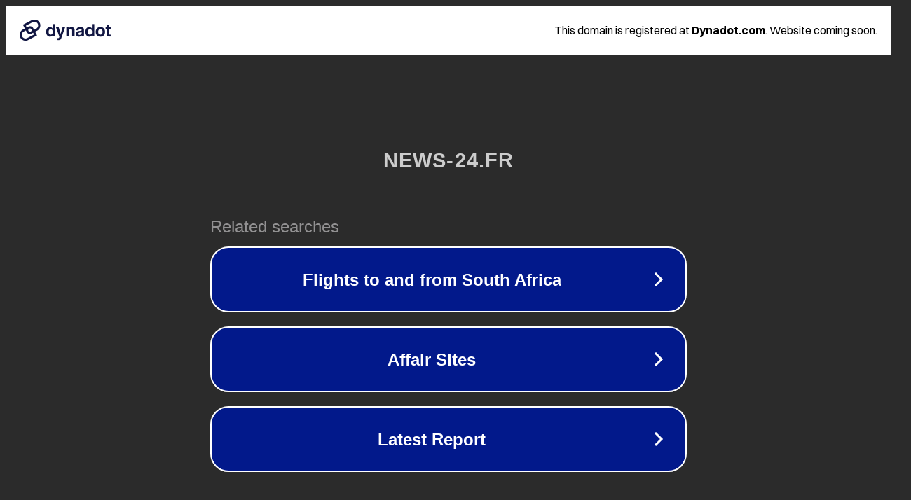

--- FILE ---
content_type: text/html; charset=utf-8
request_url: https://news-24.fr/ios-17-et-ipados-17-sont-desormais-disponibles-sur-les-telephones-et-tablettes-compatibles/
body_size: 1154
content:
<!doctype html>
<html data-adblockkey="MFwwDQYJKoZIhvcNAQEBBQADSwAwSAJBANDrp2lz7AOmADaN8tA50LsWcjLFyQFcb/P2Txc58oYOeILb3vBw7J6f4pamkAQVSQuqYsKx3YzdUHCvbVZvFUsCAwEAAQ==_eBWS5++nW7VN2zL54JxDtMPvQ+XekpBnue6iZbYFfW1rdCLzLhyqQ1CfOhTfML/zFiXKpkC2k57iBIBqyOLKng==" lang="en" style="background: #2B2B2B;">
<head>
    <meta charset="utf-8">
    <meta name="viewport" content="width=device-width, initial-scale=1">
    <link rel="icon" href="[data-uri]">
    <link rel="preconnect" href="https://www.google.com" crossorigin>
</head>
<body>
<div id="target" style="opacity: 0"></div>
<script>window.park = "[base64]";</script>
<script src="/biOGtQiXs.js"></script>
</body>
</html>
